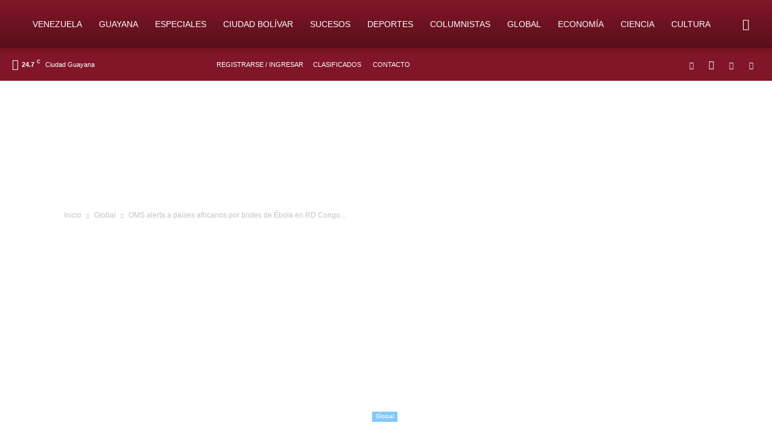

--- FILE ---
content_type: text/html; charset=utf-8
request_url: https://www.google.com/recaptcha/api2/aframe
body_size: 259
content:
<!DOCTYPE HTML><html><head><meta http-equiv="content-type" content="text/html; charset=UTF-8"></head><body><script nonce="1vewC8j-EvJlkA69-TXW0Q">/** Anti-fraud and anti-abuse applications only. See google.com/recaptcha */ try{var clients={'sodar':'https://pagead2.googlesyndication.com/pagead/sodar?'};window.addEventListener("message",function(a){try{if(a.source===window.parent){var b=JSON.parse(a.data);var c=clients[b['id']];if(c){var d=document.createElement('img');d.src=c+b['params']+'&rc='+(localStorage.getItem("rc::a")?sessionStorage.getItem("rc::b"):"");window.document.body.appendChild(d);sessionStorage.setItem("rc::e",parseInt(sessionStorage.getItem("rc::e")||0)+1);localStorage.setItem("rc::h",'1769070260083');}}}catch(b){}});window.parent.postMessage("_grecaptcha_ready", "*");}catch(b){}</script></body></html>